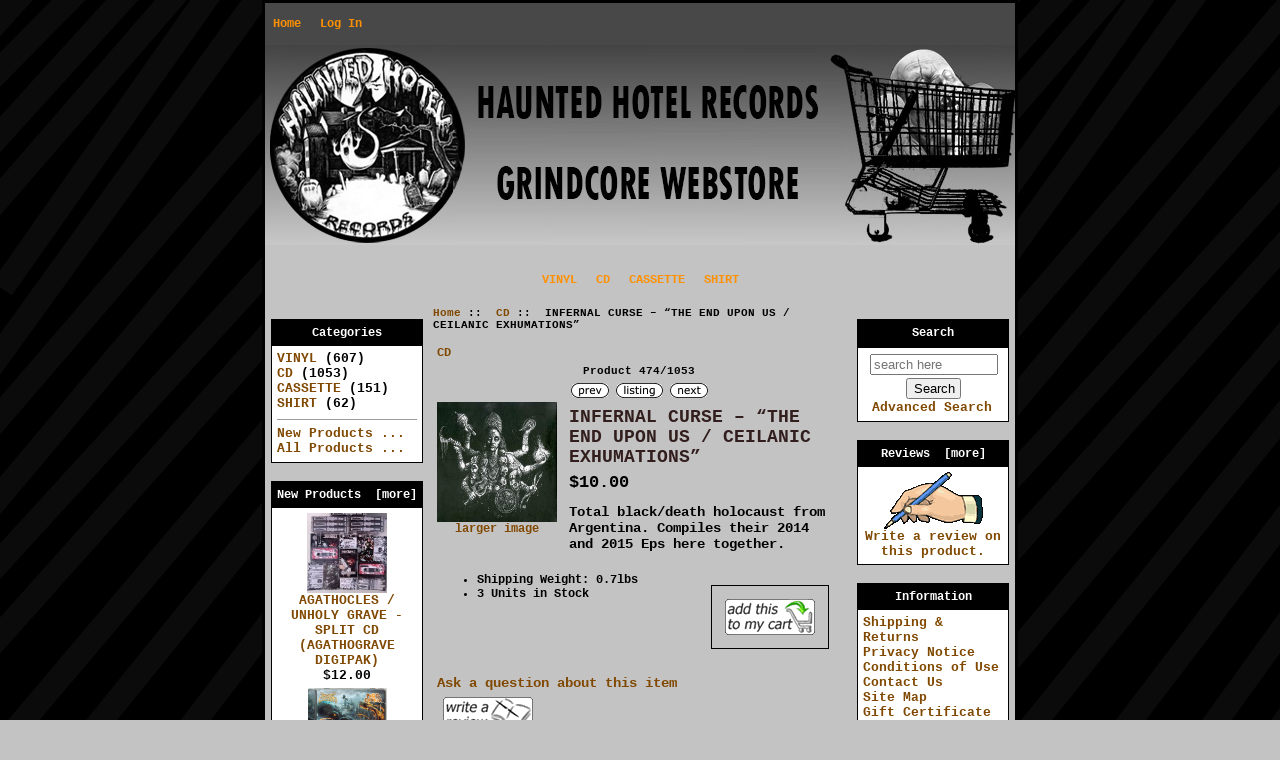

--- FILE ---
content_type: text/html; charset=utf-8
request_url: http://www.hauntedhotelrecords.com/store/index.php?main_page=product_info&cPath=2&products_id=2578
body_size: 5302
content:
<!DOCTYPE html PUBLIC "-//W3C//DTD XHTML 1.0 Transitional//EN" "http://www.w3.org/TR/xhtml1/DTD/xhtml1-transitional.dtd">
<html xmlns="http://www.w3.org/1999/xhtml" dir="ltr" lang="en">
<head>
<title>INFERNAL CURSE – “THE END UPON US / CEILANIC EXHUMATIONS” - $10.00 : Haunted Hotel Records Store</title>
<meta http-equiv="Content-Type" content="text/html; charset=utf-8" />
<meta name="keywords" content="INFERNAL CURSE – “THE END UPON US / CEILANIC EXHUMATIONS” VINYL CD SHIRT CASSETTE haunted hotel, store, ecommerce, open source, shop, online shopping, store" />
<meta name="description" content="Haunted Hotel Records Store INFERNAL CURSE – “THE END UPON US / CEILANIC EXHUMATIONS” - Total black/death holocaust from Argentina. Compiles their 2014 and 2015 Eps here together. " />
<meta http-equiv="imagetoolbar" content="no" />
<meta name="author" content="HAUNTED HOTEL RECORDS" />
<meta name="generator" content="shopping cart program by Zen Cart&reg;, http://www.zen-cart.com eCommerce" />

<meta name="viewport" content="width=device-width, initial-scale=1, user-scalable=yes"/>


<base href="http://www.hauntedhotelrecords.com/store/" />
<link rel="canonical" href="http://www.hauntedhotelrecords.com/store/index.php?main_page=product_info&amp;products_id=2578" />

<link rel="stylesheet" type="text/css" href="includes/templates/classic/css/stylesheet.css" />
<link rel="stylesheet" type="text/css" href="includes/templates/classic/css/stylesheet_css_buttons.css" />
<link rel="stylesheet" type="text/css" media="print" href="includes/templates/classic/css/print_stylesheet.css" />
<script src="https://code.jquery.com/jquery-3.5.1.min.js" integrity="sha256-9/aliU8dGd2tb6OSsuzixeV4y/faTqgFtohetphbbj0=" crossorigin="anonymous"></script>
<script type="text/javascript">window.jQuery || document.write(unescape('%3Cscript type="text/javascript" src="includes/templates/template_default/jscript/jquery.min.js"%3E%3C/script%3E'));</script>

<script type="text/javascript" src="includes/modules/pages/product_info/jscript_textarea_counter.js"></script>
<script>
if (typeof zcJS == "undefined" || !zcJS) {
  window.zcJS = { name: 'zcJS', version: '0.1.0.0' };
}

zcJS.ajax = function (options) {
  options.url = options.url.replace("&amp;", unescape("&amp;"));
  var deferred = jQuery.Deferred(function (d) {
      var securityToken = '8252146d8d80b261e9dbb9f9921a4817';
      var defaults = {
          cache: false,
          type: 'POST',
          traditional: true,
          dataType: 'json',
          timeout: 5000,
          data: jQuery.extend(true,{
            securityToken: securityToken
        }, options.data)
      },
      settings = jQuery.extend(true, {}, defaults, options);
      if (typeof(console.log) == 'function') {
          console.log( settings );
      }

      d.done(settings.success);
      d.fail(settings.error);
      d.done(settings.complete);
      var jqXHRSettings = jQuery.extend(true, {}, settings, {
          success: function (response, textStatus, jqXHR) {
            d.resolve(response, textStatus, jqXHR);
          },
          error: function (jqXHR, textStatus, errorThrown) {
              if (window.console) {
                if (typeof(console.log) == 'function') {
                  console.log(jqXHR);
                }
              }
              d.reject(jqXHR, textStatus, errorThrown);
          },
          complete: d.resolve
      });
      jQuery.ajax(jqXHRSettings);
   }).fail(function(jqXHR, textStatus, errorThrown) {
   var response = jqXHR.getResponseHeader('status');
   var responseHtml = jqXHR.responseText;
   var contentType = jqXHR.getResponseHeader("content-type");
   switch (response)
     {
       case '403 Forbidden':
         var jsonResponse = JSON.parse(jqXHR.responseText);
         var errorType = jsonResponse.errorType;
         switch (errorType)
         {
           case 'ADMIN_BLOCK_WARNING':
           break;
           case 'AUTH_ERROR':
           break;
           case 'SECURITY_TOKEN':
           break;

           default:
             alert('An Internal Error of type '+errorType+' was received while processing an ajax call. The action you requested could not be completed.');
         }
       break;
       default:
        if (jqXHR.status === 200) {
            if (contentType.toLowerCase().indexOf("text/html") >= 0) {
                document.open();
                document.write(responseHtml);
                document.close();
            }
         }
     }
   });

  var promise = deferred.promise();
  return promise;
};
zcJS.timer = function (options) {
  var defaults = {
    interval: 10000,
    startEvent: null,
    intervalEvent: null,
    stopEvent: null

},
  settings = jQuery.extend(true, {}, defaults, options);

  var enabled = new Boolean(false);
  var timerId = 0;
  var mySelf;
  this.Start = function()
  {
      this.enabled = new Boolean(true);

      mySelf = this;
      mySelf.settings = settings;
      if (mySelf.enabled)
      {
          mySelf.timerId = setInterval(
          function()
          {
              if (mySelf.settings.intervalEvent)
              {
                mySelf.settings.intervalEvent(mySelf);
              }
          }, mySelf.settings.interval);
          if (mySelf.settings.startEvent)
          {
            mySelf.settings.startEvent(mySelf);
          }
      }
  };
  this.Stop = function()
  {
    mySelf.enabled = new Boolean(false);
    clearInterval(mySelf.timerId);
    if (mySelf.settings.stopEvent)
    {
      mySelf.settings.stopEvent(mySelf);
    }
  };
};

</script>

<script type="text/javascript">
function popupWindow(url) {
  window.open(url,'popupWindow','toolbar=no,location=no,directories=no,status=no,menubar=no,scrollbars=no,resizable=yes,copyhistory=no,width=100,height=100,screenX=150,screenY=150,top=150,left=150,noreferrer')
}
function popupWindowPrice(url) {
  window.open(url,'popupWindow','toolbar=no,location=no,directories=no,status=no,menubar=no,scrollbars=yes,resizable=yes,copyhistory=no,width=600,height=400,screenX=150,screenY=150,top=150,left=150,noreferrer')
}
</script>


</head>

<body id="productinfoBody">

<div id="mainWrapper">



<!--bof-header logo and navigation display-->

<div id="headerWrapper">
<!--bof-navigation display-->
<div id="navMainWrapper">
<div id="navMain">
    <ul class="back">
    <li><a href="http://www.hauntedhotelrecords.com/store/">Home</a></li>
    <li><a href="http://www.hauntedhotelrecords.com/store/index.php?main_page=login">Log In</a></li>

</ul>
</div>
<div id="navMainSearch">
  </div>
<br class="clearBoth" />
</div>
<!--eof-navigation display-->

<!--bof-branding display-->
<div id="logoWrapper">
    <div id="logo"><a href="http://www.hauntedhotelrecords.com/store/"><img src="includes/templates/classic/images/logo.gif" alt="Powered by Zen Cart :: The Art of E-Commerce [home link]" title="Powered by Zen Cart :: The Art of E-Commerce [home link]" width="0" height="0" /></a></div>
</div>
<br class="clearBoth" />
<!--eof-branding display-->

<!--eof-header logo and navigation display-->

<!--bof-optional categories tabs navigation display-->
<div id="navCatTabsWrapper">
<div id="navCatTabs">
<ul>
  <li><a class="category-top" href="http://www.hauntedhotelrecords.com/store/index.php?main_page=index&amp;cPath=1">VINYL</a> </li>
  <li><a class="category-top" href="http://www.hauntedhotelrecords.com/store/index.php?main_page=index&amp;cPath=2"><span class="category-subs-selected">CD</span></a> </li>
  <li><a class="category-top" href="http://www.hauntedhotelrecords.com/store/index.php?main_page=index&amp;cPath=4">CASSETTE</a> </li>
  <li><a class="category-top" href="http://www.hauntedhotelrecords.com/store/index.php?main_page=index&amp;cPath=3">SHIRT</a> </li>
</ul>
</div>
</div>
<!--eof-optional categories tabs navigation display-->

<!--bof-header ezpage links-->
<!--eof-header ezpage links-->
</div>

<table width="100%" border="0" cellspacing="0" cellpadding="0" id="contentMainWrapper">
  <tr>

 <td id="navColumnOne" class="columnLeft" style="width: 150px">
<div id="navColumnOneWrapper" style="width: 150px"><!--// bof: categories //-->
<div class="leftBoxContainer" id="categories" style="width: 150px">
<h3 class="leftBoxHeading" id="categoriesHeading">Categories</h3>
<div id="categoriesContent" class="sideBoxContent">
<a class="category-top" href="http://www.hauntedhotelrecords.com/store/index.php?main_page=index&amp;cPath=1">VINYL</a>&nbsp;(607)<br />
<a class="category-top" href="http://www.hauntedhotelrecords.com/store/index.php?main_page=index&amp;cPath=2"><span class="category-subs-selected">CD</span></a>&nbsp;(1053)<br />
<a class="category-top" href="http://www.hauntedhotelrecords.com/store/index.php?main_page=index&amp;cPath=4">CASSETTE</a>&nbsp;(151)<br />
<a class="category-top" href="http://www.hauntedhotelrecords.com/store/index.php?main_page=index&amp;cPath=3">SHIRT</a>&nbsp;(62)<br />
<hr id="catBoxDivider" />
<a class="category-links" href="http://www.hauntedhotelrecords.com/store/index.php?main_page=products_new">New Products ...</a><br />
<a class="category-links" href="http://www.hauntedhotelrecords.com/store/index.php?main_page=products_all">All Products ...</a>
</div></div>
<!--// eof: categories //-->

<!--// bof: whatsnew //-->
<div class="leftBoxContainer" id="whatsnew" style="width: 150px">
<h3 class="leftBoxHeading" id="whatsnewHeading"><a href="http://www.hauntedhotelrecords.com/store/index.php?main_page=products_new">New Products&nbsp;&nbsp;[more]</a></h3>
<div class="sideBoxContent centeredContent">
  <div class="sideBoxContentItem"><a href="http://www.hauntedhotelrecords.com/store/index.php?main_page=product_info&amp;cPath=2&amp;products_id=4901"><img src="images/download.jpg" alt="AGATHOCLES / UNHOLY GRAVE - SPLIT CD (AGATHOGRAVE DIGIPAK)" title="AGATHOCLES / UNHOLY GRAVE - SPLIT CD (AGATHOGRAVE DIGIPAK)" width="80" height="80" /><br />AGATHOCLES / UNHOLY GRAVE - SPLIT CD (AGATHOGRAVE DIGIPAK)</a><div><span class="productBasePrice">$12.00</span></div></div>
  <div class="sideBoxContentItem"><a href="http://www.hauntedhotelrecords.com/store/index.php?main_page=product_info&amp;cPath=2&amp;products_id=5202"><img src="images/R-14626428-1607389026-9707.jpg" alt="PARTY CANNON / PARASITIC EJACULATION / GOREVENT / BLOODSCRIBE -" title="PARTY CANNON / PARASITIC EJACULATION / GOREVENT / BLOODSCRIBE -" width="80" height="80" /><br />PARTY CANNON / PARASITIC EJACULATION / GOREVENT / BLOODSCRIBE -</a><div><span class="productBasePrice">$10.00</span></div></div>
  <div class="sideBoxContentItem"><a href="http://www.hauntedhotelrecords.com/store/index.php?main_page=product_info&amp;cPath=2&amp;products_id=707"><img src="images/inglorywemarch.jpg" alt="SANGUIS IMPEREM - &quot;IN GLORY WE MARCH TO OUR DOOM&quot;" title="SANGUIS IMPEREM - &quot;IN GLORY WE MARCH TO OUR DOOM&quot;" width="80" height="80" /><br />SANGUIS IMPEREM - "IN GLORY WE MARCH TO OUR DOOM"</a><div><span class="productBasePrice">$10.00</span></div></div></div>
</div>
<!--// eof: whatsnew //-->

</div></td>
    <td valign="top">
<!-- bof  breadcrumb -->
    <div id="navBreadCrumb">  <a href="http://www.hauntedhotelrecords.com/store//">Home</a>&nbsp;::&nbsp;
  <a href="http://www.hauntedhotelrecords.com/store/index.php?main_page=index&amp;cPath=2">CD</a>&nbsp;::&nbsp;
INFERNAL CURSE – “THE END UPON US / CEILANIC EXHUMATIONS”
</div>
<!-- eof breadcrumb -->


<!-- bof upload alerts -->
<!-- eof upload alerts -->

<div class="centerColumn" id="productGeneral">

<!--bof Form start-->
<form name="cart_quantity" action="http://www.hauntedhotelrecords.com/store/index.php?main_page=product_info&amp;cPath=2&amp;products_id=2578&amp;action=add_product" method="post" enctype="multipart/form-data"><input type="hidden" name="securityToken" value="8252146d8d80b261e9dbb9f9921a4817" />
<!--eof Form start-->


<!--bof Category Icon -->

<div id="categoryIcon" class="categoryIcon alignLeft"><a href="http://www.hauntedhotelrecords.com/store/index.php?main_page=index&amp;cPath=2">CD</a></div>
<!--eof Category Icon -->

<!--bof Prev/Next top position -->
<div class="navNextPrevWrapper centeredContent">
<p class="navNextPrevCounter">Product 474/1053</p>
<div class="navNextPrevList"><a href="http://www.hauntedhotelrecords.com/store/index.php?main_page=product_info&amp;cPath=2&amp;products_id=4912"><img src="includes/templates/template_default/buttons/english/button_prev.gif" alt="Previous" title="Previous" width="38" height="15" /></a></div>

<div class="navNextPrevList"><a href="http://www.hauntedhotelrecords.com/store/index.php?main_page=index&amp;cPath=2"><img src="includes/templates/template_default/buttons/english/button_return_to_product_list.gif" alt="Return to the Product List" title="Return to the Product List" width="47" height="15" /></a></div>

<div class="navNextPrevList"><a href="http://www.hauntedhotelrecords.com/store/index.php?main_page=product_info&amp;cPath=2&amp;products_id=3204"><img src="includes/templates/template_default/buttons/english/button_next.gif" alt="Next" title="Next" width="38" height="15" /></a></div>
</div><!--eof Prev/Next top position-->

<!--bof Main Product Image -->
<div id="productMainImage" class="centeredContent back">
<script type="text/javascript">
document.write('<a href="javascript:popupWindow(\'http://www.hauntedhotelrecords.com/store/index.php?main_page=popup_image&amp;pID=2578\')"><img src="images/01CD424479.jpg" alt="INFERNAL CURSE – “THE END UPON US / CEILANIC EXHUMATIONS”" title="INFERNAL CURSE – “THE END UPON US / CEILANIC EXHUMATIONS”" width="120" height="120" /><br /><span class="imgLink">larger image</span></a>');
</script>
<noscript>
<a href="http://www.hauntedhotelrecords.com/store/index.php?main_page=popup_image&amp;pID=2578" target="_blank"><img src="images/01CD424479.jpg" alt="INFERNAL CURSE – “THE END UPON US / CEILANIC EXHUMATIONS”" title="INFERNAL CURSE – “THE END UPON US / CEILANIC EXHUMATIONS”" width="120" height="120" /><br /><span class="imgLink">larger image</span></a></noscript>
</div><!--eof Main Product Image-->

<!--bof Product Name-->
<h1 id="productName" class="productGeneral">INFERNAL CURSE – “THE END UPON US / CEILANIC EXHUMATIONS”</h1>
<!--eof Product Name-->

<!--bof Product Price block -->
<h2 id="productPrices" class="productGeneral">
<span class="productBasePrice">$10.00</span></h2>
<!--eof Product Price block -->

<!--bof free ship icon  -->
<!--eof free ship icon  -->

 <!--bof Product description -->
<div id="productDescription" class="productGeneral biggerText">Total black/death holocaust from Argentina. Compiles their 2014 and 2015 Eps here together.</div>
<!--eof Product description -->
<br class="clearBoth" />

<!--bof Add to Cart Box -->
                  <div id="cartAdd">
    <input type="hidden" name="cart_quantity" value="1" /><input type="hidden" name="products_id" value="2578" /><input type="image" src="includes/templates/template_default/buttons/english/button_in_cart.gif" alt="Add to Cart" title="Add to Cart" />          </div>
  <!--eof Add to Cart Box-->

<!--bof Product details list  -->
<ul id="productDetailsList" class="floatingBox back">
  
  <li>Shipping Weight: 0.7lbs</li>
  <li>3 Units in Stock</li>
  
</ul>
<br class="clearBoth" />
<!--eof Product details list -->
<!-- bof Ask a Question --> 
<br />
<span id="productQuestions" class="biggerText">
<b><a href="http://www.hauntedhotelrecords.com/store/index.php?main_page=ask_a_question&amp;pid=2578">Ask a question about this item</a></b>
</span>
<br class="clearBoth" />
<!-- eof Ask a Question -->

<!--bof Attributes Module -->
<!--eof Attributes Module -->

<!--bof Quantity Discounts table -->
<!--eof Quantity Discounts table -->

<!--bof Additional Product Images -->
 <!--eof Additional Product Images -->

<!--bof Prev/Next bottom position -->
<!--eof Prev/Next bottom position -->

<!--bof Reviews button and count-->
<div id="productReviewLink" class="buttonRow back"><a href="http://www.hauntedhotelrecords.com/store/index.php?main_page=product_reviews_write&amp;cPath=2&amp;products_id=2578"><img src="includes/templates/template_default/buttons/english/button_write_review.gif" alt="Write Review" title="Write Review" width="90" height="36" /></a></div>
<br class="clearBoth" />
<!--eof Reviews button and count -->


<!--bof Product date added/available-->
      <p id="productDateAdded" class="productGeneral centeredContent">This product was added to our catalog on Monday 08 August, 2016.</p>
<!--eof Product date added/available -->

<!--bof Product URL -->
<!--eof Product URL -->

<!--bof also purchased products module-->

<!--eof also purchased products module-->

<!--bof Form close-->
</form>
<!--bof Form close-->
</div>

</td>

<td id="navColumnTwo" class="columnRight" style="width: 150"px>
<div id="navColumnTwoWrapper" style="width: 150"px><!--// bof: search //-->
<div class="rightBoxContainer" id="search" style="width: 150px">
<h3 class="rightBoxHeading" id="searchHeading"><label>Search</label></h3>
<div id="searchContent" class="sideBoxContent centeredContent"><form name="quick_find" action="http://www.hauntedhotelrecords.com/store/index.php?main_page=advanced_search_result" method="get"><input type="hidden" name="main_page" value="advanced_search_result" /><input type="hidden" name="search_in_description" value="1" /><input type="text" name="keyword" size="18" maxlength="100" style="width: 120px" placeholder="search here"  aria-label="search here" /><br /><input type="submit" value="Search" style="width: 55px" /><br /><a href="http://www.hauntedhotelrecords.com/store/index.php?main_page=advanced_search">Advanced Search</a></form></div></div>
<!--// eof: search //-->

<!--// bof: reviews //-->
<div class="rightBoxContainer" id="reviews" style="width: 150px">
<h3 class="rightBoxHeading" id="reviewsHeading"><a href="http://www.hauntedhotelrecords.com/store/index.php?main_page=reviews">Reviews&nbsp;&nbsp;[more]</a></h3>
<div id="reviewsContent" class="sideBoxContent centeredContent"><a href="http://www.hauntedhotelrecords.com/store/index.php?main_page=product_reviews_write&amp;products_id=2578"><img src="includes/templates/template_default/images/box_write_review.gif" alt="Write a review on this product." title="Write a review on this product." width="99" height="57" /><br />Write a review on this product.</a></div></div>
<!--// eof: reviews //-->

<!--// bof: information //-->
<div class="rightBoxContainer" id="information" style="width: 150px">
<h3 class="rightBoxHeading" id="informationHeading">Information</h3>
<div id="informationContent" class="sideBoxContent">
<ul style="margin: 0; padding: 0; list-style-type: none;">
<li><a href="http://www.hauntedhotelrecords.com/store/index.php?main_page=shippinginfo">Shipping &amp; Returns</a></li>
<li><a href="http://www.hauntedhotelrecords.com/store/index.php?main_page=privacy">Privacy Notice</a></li>
<li><a href="http://www.hauntedhotelrecords.com/store/index.php?main_page=conditions">Conditions of Use</a></li>
<li><a href="http://www.hauntedhotelrecords.com/store/index.php?main_page=contact_us">Contact Us</a></li>
<li><a href="http://www.hauntedhotelrecords.com/store/index.php?main_page=site_map">Site Map</a></li>
<li><a href="http://www.hauntedhotelrecords.com/store/index.php?main_page=gv_faq">Gift Certificate FAQ</a></li>
<li><a href="http://www.hauntedhotelrecords.com/store/index.php?main_page=discount_coupon">Discount Coupons</a></li>
<li><a href="http://www.hauntedhotelrecords.com/store/index.php?main_page=unsubscribe">Newsletter Unsubscribe</a></li>
</ul>
</div></div>
<!--// eof: information //-->

</div></td>
  </tr>
</table>



<!--bof-navigation display -->
<div id="navSuppWrapper">
<div id="navSupp">
<ul>
<li><a href="http://www.hauntedhotelrecords.com/store/">Home</a></li>
<li></li>
</ul>
</div>
</div>
<!--eof-navigation display -->

<!--bof-ip address display -->
<div id="siteinfoIP">Your IP Address is:   3.21.169.90</div>
<!--eof-ip address display -->

<!--bof-banner #5 display -->
<!--eof-banner #5 display -->

<!--bof- site copyright display -->
<div id="siteinfoLegal" class="legalCopyright">Copyright &copy; 2025 <a href="http://www.hauntedhotelrecords.com/store/index.php?main_page=index">HAUNTED HOTEL RECORDS</a>. Powered by <a href="https://www.zen-cart.com" rel="noopener noreferrer" target="_blank">Zen Cart</a></div>
<!--eof- site copyright display -->



</div>
<!--bof- banner #6 display -->
<!--eof- banner #6 display -->

</body>
</html>
